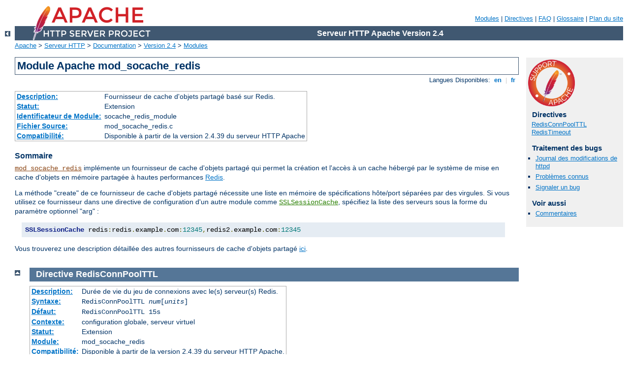

--- FILE ---
content_type: text/html
request_url: http://moses.all2all.org/manual/fr/mod/mod_socache_redis.html
body_size: 3368
content:
<?xml version="1.0" encoding="UTF-8"?>
<!DOCTYPE html PUBLIC "-//W3C//DTD XHTML 1.0 Strict//EN" "http://www.w3.org/TR/xhtml1/DTD/xhtml1-strict.dtd">
<html xmlns="http://www.w3.org/1999/xhtml" lang="fr" xml:lang="fr"><head>
<meta content="text/html; charset=UTF-8" http-equiv="Content-Type" />
<!--
        XXXXXXXXXXXXXXXXXXXXXXXXXXXXXXXXXXXXXXXXXXXXXXXXXXXXXXXXXXXXXXXXX
              This file is generated from xml source: DO NOT EDIT
        XXXXXXXXXXXXXXXXXXXXXXXXXXXXXXXXXXXXXXXXXXXXXXXXXXXXXXXXXXXXXXXXX
      -->
<title>mod_socache_redis - Serveur HTTP Apache Version 2.4</title>
<link href="../../style/css/manual.css" rel="stylesheet" media="all" type="text/css" title="Main stylesheet" />
<link href="../../style/css/manual-loose-100pc.css" rel="alternate stylesheet" media="all" type="text/css" title="No Sidebar - Default font size" />
<link href="../../style/css/manual-print.css" rel="stylesheet" media="print" type="text/css" /><link rel="stylesheet" type="text/css" href="../../style/css/prettify.css" />
<script src="../../style/scripts/prettify.min.js" type="text/javascript">
</script>

<link href="../../images/favicon.ico" rel="shortcut icon" /></head>
<body>
<div id="page-header">
<p class="menu"><a href="../mod/index.html">Modules</a> | <a href="../mod/directives.html">Directives</a> | <a href="http://wiki.apache.org/httpd/FAQ">FAQ</a> | <a href="../glossary.html">Glossaire</a> | <a href="../sitemap.html">Plan du site</a></p>
<p class="apache">Serveur HTTP Apache Version 2.4</p>
<img alt="" src="../../images/feather.png" /></div>
<div class="up"><a href="./index.html"><img title="&lt;-" alt="&lt;-" src="../../images/left.gif" /></a></div>
<div id="path">
<a href="http://www.apache.org/">Apache</a> &gt; <a href="http://httpd.apache.org/">Serveur HTTP</a> &gt; <a href="http://httpd.apache.org/docs/">Documentation</a> &gt; <a href="../index.html">Version 2.4</a> &gt; <a href="./index.html">Modules</a></div>
<div id="page-content">
<div id="preamble"><h1>Module Apache mod_socache_redis</h1>
<div class="toplang">
<p><span>Langues Disponibles: </span><a href="../../en/mod/mod_socache_redis.html" hreflang="en" rel="alternate" title="English">&nbsp;en&nbsp;</a> |
<a href="../../fr/mod/mod_socache_redis.html" title="Français">&nbsp;fr&nbsp;</a></p>
</div>
<table class="module"><tr><th><a href="module-dict.html#Description">Description:</a></th><td>Fournisseur de cache d'objets partagé basé sur Redis.</td></tr>
<tr><th><a href="module-dict.html#Status">Statut:</a></th><td>Extension</td></tr>
<tr><th><a href="module-dict.html#ModuleIdentifier">Identificateur de Module:</a></th><td>socache_redis_module</td></tr>
<tr><th><a href="module-dict.html#SourceFile">Fichier Source:</a></th><td>mod_socache_redis.c</td></tr>
<tr><th><a href="module-dict.html#Compatibility">Compatibilité:</a></th><td>Disponible à partir de la version 2.4.39 du serveur HTTP Apache</td></tr></table>
<h3>Sommaire</h3>

    <p><code class="module"><a href="../mod/mod_socache_redis.html">mod_socache_redis</a></code> implémente un fournisseur de cache
    d'objets partagé qui permet la création et l'accès à un cache hébergé par le
    système de mise en cache d'objets en mémoire partagée à hautes performances
    <a href="https://redis.io/">Redis</a>.
    </p>

    <p>La méthode "create" de ce fournisseur de cache d'objets partagé nécessite
    une liste en mémoire de spécifications hôte/port séparées par des virgules.
    Si vous utilisez ce fournisseur dans une directive de configuration d'un autre
    module comme <code class="directive"><a href="../mod/mod_ssl.html#sslsessioncache">SSLSessionCache</a></code>,
    spécifiez la liste des serveurs sous la forme du paramètre optionnel "arg" :</p>

    <pre class="prettyprint lang-config">SSLSessionCache redis:redis.example.com:12345,redis2.example.com:12345</pre>


    <p>Vous trouverez une description détaillée des autres fournisseurs de cache
    d'objets partagé <a href="../socache.html">ici</a>.
    </p>

</div>
<div id="quickview"><a href="https://www.apache.org/foundation/contributing.html" class="badge"><img src="../../images/SupportApache-small.png" alt="Support Apache!" /></a><h3 class="directives">Directives</h3>
<ul id="toc">
<li><img alt="" src="../../images/down.gif" /> <a href="#redisconnpoolttl">RedisConnPoolTTL</a></li>
<li><img alt="" src="../../images/down.gif" /> <a href="#redistimeout">RedisTimeout</a></li>
</ul>
<h3>Traitement des bugs</h3><ul class="seealso"><li><a href="https://www.apache.org/dist/httpd/CHANGES_2.4">Journal des modifications de httpd</a></li><li><a href="https://bz.apache.org/bugzilla/buglist.cgi?bug_status=__open__&amp;list_id=144532&amp;product=Apache%20httpd-2&amp;query_format=specific&amp;order=changeddate%20DESC%2Cpriority%2Cbug_severity&amp;component=mod_socache_redis">Problèmes connus</a></li><li><a href="https://bz.apache.org/bugzilla/enter_bug.cgi?product=Apache%20httpd-2&amp;component=mod_socache_redis">Signaler un bug</a></li></ul><h3>Voir aussi</h3>
<ul class="seealso">
<li><a href="#comments_section">Commentaires</a></li></ul></div>

<div class="top"><a href="#page-header"><img alt="top" src="../../images/up.gif" /></a></div>
<div class="directive-section"><h2><a name="redisconnpoolttl" id="redisconnpoolttl">Directive</a> <a name="RedisConnPoolTTL" id="RedisConnPoolTTL">RedisConnPoolTTL</a></h2>
<table class="directive">
<tr><th><a href="directive-dict.html#Description">Description:</a></th><td>Durée de vie du jeu de connexions avec le(s) serveur(s) Redis.</td></tr>
<tr><th><a href="directive-dict.html#Syntax">Syntaxe:</a></th><td><code>RedisConnPoolTTL <em>num</em>[<em>units</em>]</code></td></tr>
<tr><th><a href="directive-dict.html#Default">Défaut:</a></th><td><code>RedisConnPoolTTL 15s</code></td></tr>
<tr><th><a href="directive-dict.html#Context">Contexte:</a></th><td>configuration globale, serveur virtuel</td></tr>
<tr><th><a href="directive-dict.html#Status">Statut:</a></th><td>Extension</td></tr>
<tr><th><a href="directive-dict.html#Module">Module:</a></th><td>mod_socache_redis</td></tr>
<tr><th><a href="directive-dict.html#Compatibility">Compatibilité:</a></th><td>Disponible à partir de la version 2.4.39 du serveur HTTP Apache.</td></tr>
</table>
    <p>Cette directive permet de définir la durée pendant laquelle les
    connexions inactives avec le(s) serveur(s) Redis seront conservées
    (plateformes threadées seulement).</p>
    
    <p>Les valeurs valides pour <code class="directive">RedisConnPoolTTL</code> sont des
    durées limitées à 1 heure . 0 signifie aucune limite.</p>

    <div class="note"><p>Par défaut, l'unité de ces valeurs est la secondes, mais on peut
    spécifier via un suffixe des valeurs en millisecondes (ms), en secondes (s),
    en minutes (min) ou en heures (h).
    </p></div>

    <div class="example"><pre class="prettyprint lang-config"># Définit une durée de vie de 10 minutes
RedisConnPoolTTL 10min
# Définit une durée de vie de 60 secondes
RedisConnPoolTTL 60</pre>
</div>

</div>
<div class="top"><a href="#page-header"><img alt="top" src="../../images/up.gif" /></a></div>
<div class="directive-section"><h2><a name="redistimeout" id="redistimeout">Directive</a> <a name="RedisTimeout" id="RedisTimeout">RedisTimeout</a></h2>
<table class="directive">
<tr><th><a href="directive-dict.html#Description">Description:</a></th><td>Durée maximale de lecture/écriture sur la connexion avec le(s)
serveur(s) Redis.</td></tr>
<tr><th><a href="directive-dict.html#Syntax">Syntaxe:</a></th><td><code>RedisTimeout <em>num</em>[<em>units</em>]</code></td></tr>
<tr><th><a href="directive-dict.html#Default">Défaut:</a></th><td><code>RedisTimeout 5s</code></td></tr>
<tr><th><a href="directive-dict.html#Context">Contexte:</a></th><td>configuration globale, serveur virtuel</td></tr>
<tr><th><a href="directive-dict.html#Status">Statut:</a></th><td>Extension</td></tr>
<tr><th><a href="directive-dict.html#Module">Module:</a></th><td>mod_socache_redis</td></tr>
<tr><th><a href="directive-dict.html#Compatibility">Compatibilité:</a></th><td>Disponible à partir de la version 2.4.39 du serveur HTTP Apache.</td></tr>
</table>
    <p>Cette directive permet de définir la durée maximale de lecture/écriture
    sur la connexion avec le(s) serveur(s) Redis.</p>
    
    <p>Les valeurs valides pour <code class="directive">RedisTimeout</code> sont des
    durées limitées à 1 heure . 0 signifie aucune limite.</p>

    <div class="note"><p>Par défaut, l'unité de ces valeurs est la secondes, mais on peut
    spécifier via un suffixe des valeurs en millisecondes (ms), en secondes (s),
    en minutes (min) ou en heures (h).
    </p></div>

    <div class="example"><pre class="prettyprint lang-config"># Définit une durée de 10 minutes
RedisTimeout 10min
# Définit une durée de 60 secondes
RedisTimeout 60</pre>
</div>

</div>
</div>
<div class="bottomlang">
<p><span>Langues Disponibles: </span><a href="../../en/mod/mod_socache_redis.html" hreflang="en" rel="alternate" title="English">&nbsp;en&nbsp;</a> |
<a href="../../fr/mod/mod_socache_redis.html" title="Français">&nbsp;fr&nbsp;</a></p>
</div><div class="top"><a href="#page-header"><img src="../../images/up.gif" alt="top" /></a></div><div class="section"><h2><a id="comments_section" name="comments_section">Commentaires</a></h2><div class="warning"><strong>Notice:</strong><br />This is not a Q&amp;A section. Comments placed here should be pointed towards suggestions on improving the documentation or server, and may be removed by our moderators if they are either implemented or considered invalid/off-topic. Questions on how to manage the Apache HTTP Server should be directed at either our IRC channel, #httpd, on Libera.chat, or sent to our <a href="https://httpd.apache.org/lists.html">mailing lists</a>.</div>
<script type="text/javascript"><!--//--><![CDATA[//><!--
var comments_shortname = 'httpd';
var comments_identifier = 'http://httpd.apache.org/docs/2.4/mod/mod_socache_redis.html';
(function(w, d) {
    if (w.location.hostname.toLowerCase() == "httpd.apache.org") {
        d.write('<div id="comments_thread"><\/div>');
        var s = d.createElement('script');
        s.type = 'text/javascript';
        s.async = true;
        s.src = 'https://comments.apache.org/show_comments.lua?site=' + comments_shortname + '&page=' + comments_identifier;
        (d.getElementsByTagName('head')[0] || d.getElementsByTagName('body')[0]).appendChild(s);
    }
    else { 
        d.write('<div id="comments_thread">Comments are disabled for this page at the moment.<\/div>');
    }
})(window, document);
//--><!]]></script></div><div id="footer">
<p class="apache">Copyright 2024 The Apache Software Foundation.<br />Autorisé sous <a href="http://www.apache.org/licenses/LICENSE-2.0">Apache License, Version 2.0</a>.</p>
<p class="menu"><a href="../mod/index.html">Modules</a> | <a href="../mod/directives.html">Directives</a> | <a href="http://wiki.apache.org/httpd/FAQ">FAQ</a> | <a href="../glossary.html">Glossaire</a> | <a href="../sitemap.html">Plan du site</a></p></div><script type="text/javascript"><!--//--><![CDATA[//><!--
if (typeof(prettyPrint) !== 'undefined') {
    prettyPrint();
}
//--><!]]></script>
</body></html>